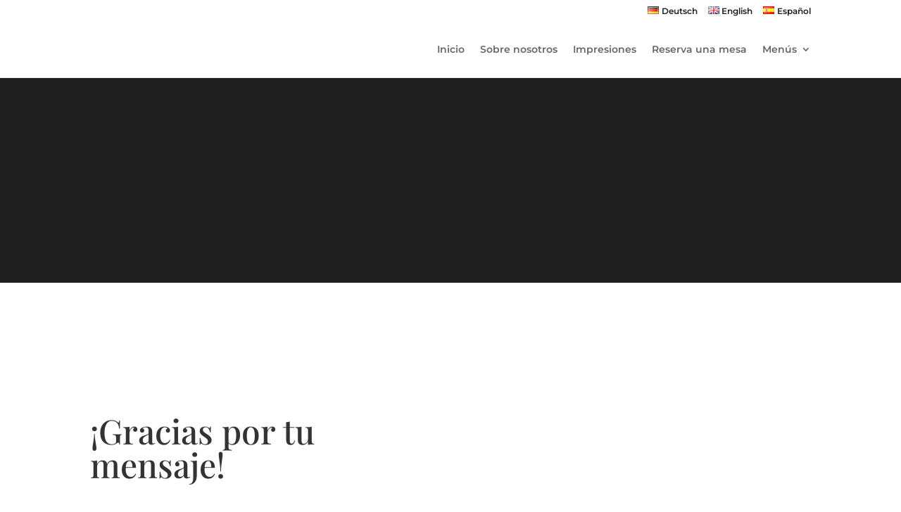

--- FILE ---
content_type: text/html; charset=UTF-8
request_url: https://www.la-cubita.es/es/contacto-gracias/
body_size: 11996
content:
<!DOCTYPE html><html lang="es-ES"><head><script data-no-optimize="1">var litespeed_docref=sessionStorage.getItem("litespeed_docref");litespeed_docref&&(Object.defineProperty(document,"referrer",{get:function(){return litespeed_docref}}),sessionStorage.removeItem("litespeed_docref"));</script> <meta charset="UTF-8" /><meta http-equiv="X-UA-Compatible" content="IE=edge"><link rel="pingback" href="https://www.la-cubita.es/xmlrpc.php" /><meta name='robots' content='index, follow, max-image-preview:large, max-snippet:-1, max-video-preview:-1' /><link rel="alternate" href="https://www.la-cubita.es/kontakt-danke/" hreflang="de" /><link rel="alternate" href="https://www.la-cubita.es/en/contact-thank-you/" hreflang="en" /><link rel="alternate" href="https://www.la-cubita.es/es/contacto-gracias/" hreflang="es" /><title>Gracias por su mensaje - La-Cubita</title><link rel="canonical" href="https://www.la-cubita.es/es/contacto-gracias/" /><meta property="og:locale" content="es_ES" /><meta property="og:locale:alternate" content="de_DE" /><meta property="og:locale:alternate" content="en_GB" /><meta property="og:type" content="article" /><meta property="og:title" content="Gracias por su mensaje - La-Cubita" /><meta property="og:url" content="https://www.la-cubita.es/es/contacto-gracias/" /><meta property="og:site_name" content="La-Cubita" /><meta property="article:modified_time" content="2020-08-08T15:47:13+00:00" /><meta property="og:image" content="https://www.la-cubita.es/wp-content/uploads/2020/09/fbgfx.jpg" /><meta property="og:image:width" content="1200" /><meta property="og:image:height" content="630" /><meta property="og:image:type" content="image/jpeg" /><meta name="twitter:card" content="summary_large_image" /><meta name="twitter:label1" content="Tiempo de lectura" /><meta name="twitter:data1" content="11 minutos" /> <script type="application/ld+json" class="yoast-schema-graph">{"@context":"https://schema.org","@graph":[{"@type":"WebPage","@id":"https://www.la-cubita.es/es/contacto-gracias/","url":"https://www.la-cubita.es/es/contacto-gracias/","name":"Gracias por su mensaje - La-Cubita","isPartOf":{"@id":"https://www.la-cubita.es/es/start-es/#website"},"datePublished":"2020-08-01T18:40:01+00:00","dateModified":"2020-08-08T15:47:13+00:00","breadcrumb":{"@id":"https://www.la-cubita.es/es/contacto-gracias/#breadcrumb"},"inLanguage":"es","potentialAction":[{"@type":"ReadAction","target":["https://www.la-cubita.es/es/contacto-gracias/"]}]},{"@type":"BreadcrumbList","@id":"https://www.la-cubita.es/es/contacto-gracias/#breadcrumb","itemListElement":[{"@type":"ListItem","position":1,"name":"Página de inicio","item":"https://www.la-cubita.es/es/start-es/"},{"@type":"ListItem","position":2,"name":"Kontakt Danke &#8211; es"}]},{"@type":"WebSite","@id":"https://www.la-cubita.es/es/start-es/#website","url":"https://www.la-cubita.es/es/start-es/","name":"La-Cubita","description":"El restaurante de culto en Peguera","potentialAction":[{"@type":"SearchAction","target":{"@type":"EntryPoint","urlTemplate":"https://www.la-cubita.es/es/start-es/?s={search_term_string}"},"query-input":{"@type":"PropertyValueSpecification","valueRequired":true,"valueName":"search_term_string"}}],"inLanguage":"es"}]}</script> <link rel="alternate" title="oEmbed (JSON)" type="application/json+oembed" href="https://www.la-cubita.es/wp-json/oembed/1.0/embed?url=https%3A%2F%2Fwww.la-cubita.es%2Fes%2Fcontacto-gracias%2F&#038;lang=es" /><link rel="alternate" title="oEmbed (XML)" type="text/xml+oembed" href="https://www.la-cubita.es/wp-json/oembed/1.0/embed?url=https%3A%2F%2Fwww.la-cubita.es%2Fes%2Fcontacto-gracias%2F&#038;format=xml&#038;lang=es" /><meta content="Skamoo Divi Child Theme v.1.0.0" name="generator"/><link data-optimized="2" rel="stylesheet" href="https://www.la-cubita.es/wp-content/litespeed/css/1a5ea56d6ce4cdc67aa4c9957dcbf1b7.css?ver=f3b55" /> <script type="litespeed/javascript" data-src="https://www.la-cubita.es/wp-includes/js/jquery/jquery.min.js" id="jquery-core-js"></script> <link rel="https://api.w.org/" href="https://www.la-cubita.es/wp-json/" /><link rel="alternate" title="JSON" type="application/json" href="https://www.la-cubita.es/wp-json/wp/v2/pages/924" /><meta name="viewport" content="width=device-width, initial-scale=1.0, maximum-scale=1.0, user-scalable=0" /><noscript><style>.lazyload[data-src]{display:none !important;}</style></noscript><meta name="google-site-verification" content="ApZhHb530vmETH1CTnvOgfyPVQrKSAihtv4TSaSN5Nw" /> <script type="litespeed/javascript" data-src="https://www.googletagmanager.com/gtag/js?id=G-SDWJ9XEJVG"></script> <script type="litespeed/javascript">window.dataLayer=window.dataLayer||[];function gtag(){dataLayer.push(arguments)}
gtag('js',new Date());gtag('config','G-SDWJ9XEJVG')</script><link rel="icon" href="https://www.la-cubita.es/wp-content/uploads/2020/08/cropped-favicon-32x32.png" sizes="32x32" /><link rel="icon" href="https://www.la-cubita.es/wp-content/uploads/2020/08/cropped-favicon-192x192.png" sizes="192x192" /><link rel="apple-touch-icon" href="https://www.la-cubita.es/wp-content/uploads/2020/08/cropped-favicon-180x180.png" /><meta name="msapplication-TileImage" content="https://www.la-cubita.es/wp-content/uploads/2020/08/cropped-favicon-270x270.png" /><link rel="preload" as="style" id="et-core-unified-tb-570-deferred-924-cached-inline-styles" href="https://www.la-cubita.es/wp-content/et-cache/924/et-core-unified-tb-570-deferred-924.min.css?ver=1768936804" onload="this.onload=null;this.rel='stylesheet';" /></head><body data-cmplz=1 class="wp-singular page-template-default page page-id-924 custom-background wp-theme-Divi wp-child-theme-skamoo-divi-child-theme et-tb-has-template et-tb-has-footer et_bloom et_pb_button_helper_class et_fixed_nav et_show_nav et_secondary_nav_enabled et_secondary_nav_only_menu et_primary_nav_dropdown_animation_fade et_secondary_nav_dropdown_animation_fade et_header_style_left et_cover_background et_pb_gutter osx et_pb_gutters3 et_pb_pagebuilder_layout et_no_sidebar et_divi_theme et-db"><div id="page-container"><div id="et-boc" class="et-boc"><div id="top-header"><div class="container clearfix"><div id="et-secondary-menu"><ul id="et-secondary-nav" class="menu"><li class="lang-item lang-item-12 lang-item-de lang-item-first menu-item menu-item-type-custom menu-item-object-custom menu-item-1185-de"><a href="https://www.la-cubita.es/kontakt-danke/" hreflang="de-DE" lang="de-DE"><img src="[data-uri]" alt="" width="16" height="11" style="width: 16px; height: 11px;" /><span style="margin-left:0.3em;">Deutsch</span></a></li><li class="lang-item lang-item-15 lang-item-en menu-item menu-item-type-custom menu-item-object-custom menu-item-1185-en"><a href="https://www.la-cubita.es/en/contact-thank-you/" hreflang="en-GB" lang="en-GB"><img src="[data-uri]" alt="" width="16" height="11" style="width: 16px; height: 11px;" /><span style="margin-left:0.3em;">English</span></a></li><li class="lang-item lang-item-19 lang-item-es current-lang menu-item menu-item-type-custom menu-item-object-custom menu-item-1185-es"><a href="https://www.la-cubita.es/es/contacto-gracias/" hreflang="es-ES" lang="es-ES"><img src="[data-uri]" alt="" width="16" height="11" style="width: 16px; height: 11px;" /><span style="margin-left:0.3em;">Español</span></a></li></ul></div></div></div><header id="main-header" data-height-onload="66"><div class="container clearfix et_menu_container"><div class="logo_container">
<span class="logo_helper"></span>
<a href="https://www.la-cubita.es/es/start-es/">
<img src="[data-uri]" width="268" height="79" alt="La-Cubita" id="logo" data-height-percentage="54" data-src="https://www.la-cubita.es/wp-content/uploads/2020/08/lacubita_logo.png.webp" decoding="async" class="lazyload" data-eio-rwidth="268" data-eio-rheight="79" /><noscript><img src="https://www.la-cubita.es/wp-content/uploads/2020/08/lacubita_logo.png.webp" width="268" height="79" alt="La-Cubita" id="logo" data-height-percentage="54" data-eio="l" /></noscript>
</a></div><div id="et-top-navigation" data-height="66" data-fixed-height="40"><nav id="top-menu-nav"><ul id="top-menu" class="nav"><li class="menu-item menu-item-type-post_type menu-item-object-page menu-item-home menu-item-1049"><a href="https://www.la-cubita.es/es/start-es/">Inicio</a></li><li class="menu-item menu-item-type-post_type menu-item-object-page menu-item-1050"><a href="https://www.la-cubita.es/es/sobre-nosotros/">Sobre nosotros</a></li><li class="menu-item menu-item-type-post_type menu-item-object-page menu-item-1046"><a href="https://www.la-cubita.es/es/impresiones/">Impresiones</a></li><li class="menu-item menu-item-type-post_type menu-item-object-page menu-item-1047"><a href="https://www.la-cubita.es/es/reserva/">Reserva una mesa</a></li><li class="menu-item menu-item-type-custom menu-item-object-custom menu-item-has-children menu-item-1051"><a href="#">Menús</a><ul class="sub-menu"><li class="menu-item menu-item-type-post_type menu-item-object-page menu-item-1103"><a href="https://www.la-cubita.es/es/carta-de-restaurante/">Carta de Restaurante</a></li><li class="menu-item menu-item-type-post_type menu-item-object-page menu-item-1045"><a href="https://www.la-cubita.es/es/servicio-de-barbacoa/">Servicio de Barbacoa</a></li></ul></li></ul></nav><div id="et_mobile_nav_menu"><div class="mobile_nav closed">
<span class="select_page">Seleccionar página</span>
<span class="mobile_menu_bar mobile_menu_bar_toggle"></span></div></div></div></div></header><div id="et-main-area"><div id="main-content"><article id="post-924" class="post-924 page type-page status-publish hentry"><div class="entry-content"><div class="et-l et-l--post"><div class="et_builder_inner_content et_pb_gutters3"><div class="et_pb_section et_pb_section_0 et_pb_with_background et_pb_section_parallax et_pb_fullwidth_section et_section_regular" ><section class="et_pb_module et_pb_fullwidth_header et_pb_fullwidth_header_0 et_animated et_pb_section_parallax et_pb_text_align_center et_pb_bg_layout_dark">
<span class="et_parallax_bg_wrap"><span
class="et_parallax_bg lazyload"
style=""
data-back="https://www.la-cubita.es/wp-content/uploads/2020/08/restaurant-hero-06.jpg" data-eio-rwidth="1920" data-eio-rheight="1280"></span></span><div class="et_pb_fullwidth_header_container center"><div class="header-content-container center"><div class="header-content"><h1 class="et_pb_module_header">Gracias</h1><div class="et_pb_header_content_wrapper"></div></div></div></div><div class="et_pb_fullwidth_header_overlay"></div><div class="et_pb_fullwidth_header_scroll"></div></section></div><div class="et_pb_section et_pb_section_1 et_pb_with_background et_section_regular" ><div class="et_pb_row et_pb_row_0 et_pb_equal_columns"><div class="et_pb_column et_pb_column_1_2 et_pb_column_0  et_pb_css_mix_blend_mode_passthrough"><div class="et_pb_module et_pb_text et_pb_text_0  et_pb_text_align_left et_pb_bg_layout_light"><div class="et_pb_text_inner"><h2>¡Gracias por tu mensaje!</h2></div></div><div class="et_pb_module et_pb_text et_pb_text_1 et_animated  et_pb_text_align_left et_pb_bg_layout_light"><div class="et_pb_text_inner"><p>Esperamos su mensaje y nos pondremos en contacto con usted lo antes posible.</p><p><em>¡Hasta pronto!</em><br /><em> Tobias Gschwend</em></p></div></div><div class="et_pb_module et_pb_text et_pb_text_2  et_pb_text_align_left et_pb_bg_layout_light"><div class="et_pb_text_inner"><p><em>P.D: ¿Ya conoces nuestra <strong><a href="https://www.facebook.com/LaCubitaPaguera/" target="_blank" rel="noopener noreferrer" title="Página de Facebook"><span class="et-pb-icon" style="font-weight: bold; font-size: 16px;"></span>página de Facebook</a></strong> o nuestro <strong><a href="https://www.instagram.com/lacubita/" target="_blank" rel="noopener noreferrer" title="Perfil de Instagram"><span class="et-pb-icon" style="font-weight: bold; font-size: 16px;"></span>perfil de Instagram</a></strong>? Estaríamos felices si nos visitarais allí y nos siguierais.</em></p></div></div><div class="et_pb_button_module_wrapper et_pb_button_0_wrapper et_pb_button_alignment_center et_pb_module ">
<a class="et_pb_button et_pb_button_0 et_hover_enabled et_pb_bg_layout_light" href="https://www.la-cubita.es/es/start-es/">página de inicio</a></div></div><div class="et_pb_column et_pb_column_1_2 et_pb_column_1  et_pb_css_mix_blend_mode_passthrough et-last-child"><div class="et_pb_module et_pb_image et_pb_image_0 et_animated et-waypoint">
<span class="et_pb_image_wrap "><img fetchpriority="high" decoding="async" width="640" height="640" src="[data-uri]" alt="" title="round-fruit-donuts-974229"   class="wp-image-606 lazyload" data-src="https://www.la-cubita.es/wp-content/uploads/2020/08/round-fruit-donuts-974229.jpg.webp" data-srcset="https://www.la-cubita.es/wp-content/uploads/2020/08/round-fruit-donuts-974229.jpg 640w, https://www.la-cubita.es/wp-content/uploads/2020/08/round-fruit-donuts-974229-480x480.jpg 480w" data-sizes="auto" data-eio-rwidth="640" data-eio-rheight="640" /><noscript><img fetchpriority="high" decoding="async" width="640" height="640" src="https://www.la-cubita.es/wp-content/uploads/2020/08/round-fruit-donuts-974229.jpg.webp" alt="" title="round-fruit-donuts-974229" srcset="https://www.la-cubita.es/wp-content/uploads/2020/08/round-fruit-donuts-974229.jpg.webp 640w, https://www.la-cubita.es/wp-content/uploads/2020/08/round-fruit-donuts-974229-480x480.jpg.webp 480w" sizes="(min-width: 0px) and (max-width: 480px) 480px, (min-width: 481px) 640px, 100vw" class="wp-image-606" data-eio="l" /></noscript></span></div></div></div></div><div id="footer" class="et_pb_section et_pb_section_3 et_pb_with_background et_section_regular" ><div class="et_pb_row et_pb_row_1 et_pb_equal_columns"><div class="et_pb_column et_pb_column_1_2 et_pb_column_2  et_pb_css_mix_blend_mode_passthrough"><div class="et_pb_module et_pb_divider_0 et_animated et_pb_space et_pb_divider_hidden"><div class="et_pb_divider_internal"></div></div><div class="et_pb_module et_pb_text et_pb_text_3  et_pb_text_align_center et_pb_bg_layout_dark"><div class="et_pb_text_inner"><h3>Horario de apertura</h3><p>&nbsp;</p><p><strong>Lunes a Viernes:</strong> 12:30 - 15:30 y 18:00 - 22:00<br />Cocina abierta hasta 21:00<br /></p><p><strong>Sábado y Domingo:</strong> Cerrado</p></div></div><div class="et_pb_module et_pb_signup_0 mm-hide-optin-group et_animated et_hover_enabled et_pb_newsletter_layout_left_right et_pb_newsletter et_pb_subscribe clearfix  et_pb_text_align_left et_pb_bg_layout_dark et_pb_newsletter_description_no_content" data-redirect_url="/newsletter-bestaetigung/"><div class="et_pb_newsletter_description"><h3 class="et_pb_module_header">Newsletter</h3></div><div class="et_pb_newsletter_form"><form method="post"><div class="et_pb_newsletter_result et_pb_newsletter_error"></div><div class="et_pb_newsletter_result et_pb_newsletter_success"><h2>Mensaje de éxito</h2></div><div class="et_pb_newsletter_fields"><p class="et_pb_newsletter_field et_pb_contact_field_last et_pb_contact_field_last_tablet et_pb_contact_field_last_phone">
<label class="et_pb_contact_form_label" for="et_pb_signup_firstname" style="display: none;">Nombre</label>
<input id="et_pb_signup_firstname" class="input" type="text" placeholder="Nombre" name="et_pb_signup_firstname"></p><p class="et_pb_newsletter_field et_pb_contact_field_last et_pb_contact_field_last_tablet et_pb_contact_field_last_phone">
<label class="et_pb_contact_form_label" for="et_pb_signup_email" style="display: none;">Correo electrónico</label>
<input id="et_pb_signup_email" class="input" type="text" placeholder="Correo electrónico" name="et_pb_signup_email"></p><p class="et_pb_newsletter_button_wrap">
<a class="et_pb_newsletter_button et_pb_button" href="#" data-icon="">
<span class="et_subscribe_loader"></span>
<span class="et_pb_newsletter_button_text">Suscribirse</span>
</a></p><div class="et_pb_newsletter_footer">Le aseguramos que trataremos sus datos de forma confidencial y no los pasaremos a terceros.</div></div>
<input type="hidden" value="mailchimp" name="et_pb_signup_provider" />
<input type="hidden" value="7af23c00e5" name="et_pb_signup_list_id" />
<input type="hidden" value="lacubita" name="et_pb_signup_account_name" />
<input type="hidden" value="true" name="et_pb_signup_ip_address" /><input type="hidden" value="012fcedaadbbff65c7d667221921afe1" name="et_pb_signup_checksum" /></form></div></div></div><div class="et_pb_column et_pb_column_1_2 et_pb_column_3  et_pb_css_mix_blend_mode_passthrough et-last-child"><div id="et_pb_contact_form_0" class="et_pb_module et_pb_contact_form_0 footercontact et_hover_enabled et_pb_contact_form_container clearfix" data-form_unique_num="0" data-form_unique_id="ad2a4b52-5984-4e8a-947f-6a1465631272" data-redirect_url="https://www.la-cubita.es/es/contacto-gracias/"><h3 class="et_pb_contact_main_title">Contáctanos</h3><div class="et-pb-contact-message"></div><div class="et_pb_contact"><form class="et_pb_contact_form clearfix" method="post" action="https://www.la-cubita.es/es/contacto-gracias/"><p class="et_pb_contact_field et_pb_contact_field_0 et_pb_contact_field_last" data-id="name" data-type="input">
<label for="et_pb_contact_name_0" class="et_pb_contact_form_label">Contáctanos</label>
<input type="text" id="et_pb_contact_name_0" class="input" value="" name="et_pb_contact_name_0" data-required_mark="required" data-field_type="input" data-original_id="name" placeholder="Contáctanos"></p><p class="et_pb_contact_field et_pb_contact_field_1 et_pb_contact_field_last" data-id="email" data-type="email">
<label for="et_pb_contact_email_0" class="et_pb_contact_form_label">Correo Electrónico</label>
<input type="text" id="et_pb_contact_email_0" class="input" value="" name="et_pb_contact_email_0" data-required_mark="required" data-field_type="email" data-original_id="email" placeholder="Correo Electrónico"></p><p class="et_pb_contact_field et_pb_contact_field_2 et_pb_contact_field_last" data-id="message" data-type="text">
<label for="et_pb_contact_message_0" class="et_pb_contact_form_label">Mensaje</label><textarea name="et_pb_contact_message_0" id="et_pb_contact_message_0" class="et_pb_contact_message input" data-required_mark="required" data-field_type="text" data-original_id="message" placeholder="Mensaje"></textarea></p><p class="et_pb_contact_field et_pb_contact_field_3 et_pb_contact_field_last" data-id="datenschutz" data-type="checkbox">
<label for="et_pb_contact_datenschutz_0" class="et_pb_contact_form_label">Datenschutz</label>
<input class="et_pb_checkbox_handle" type="hidden" name="et_pb_contact_datenschutz_0" data-required_mark="required" data-field_type="checkbox" data-original_id="datenschutz">
<span class="et_pb_contact_field_options_wrapper">
<span class="et_pb_contact_field_options_title">Datenschutz</span>
<span class="et_pb_contact_field_options_list"><span class="et_pb_contact_field_checkbox">
<input type="checkbox" id="et_pb_contact_datenschutz_3_0" class="input" value="Acepto la" data-id="-1">
<label for="et_pb_contact_datenschutz_3_0"><i></i>Acepto la <a href="https://www.la-cubita.es/es/privacidad/" target="_blank">Política de Privacidad.</a></label>
</span></span>
</span></p>
<input type="hidden" value="et_contact_proccess" name="et_pb_contactform_submit_0"/><div class="et_contact_bottom_container">
<button type="submit" name="et_builder_submit_button" class="et_pb_contact_submit et_pb_button">Envía</button></div>
<input type="hidden" id="_wpnonce-et-pb-contact-form-submitted-0" name="_wpnonce-et-pb-contact-form-submitted-0" value="265c2fbb2b" /><input type="hidden" name="_wp_http_referer" value="/es/contacto-gracias/" /></form></div></div></div></div></div></div></div></div></article></div><footer class="et-l et-l--footer"><div class="et_builder_inner_content et_pb_gutters3"><div class="et_pb_section et_pb_section_0_tb_footer et_pb_with_background et_section_regular et_pb_section--with-menu" ><div class="et_pb_row et_pb_row_0_tb_footer et_pb_equal_columns et_pb_row--with-menu"><div class="et_pb_column et_pb_column_4_4 et_pb_column_0_tb_footer  et_pb_css_mix_blend_mode_passthrough et-last-child et_pb_column--with-menu"><div class="et_pb_module et_pb_menu et_pb_menu_0_tb_footer et_pb_bg_layout_light  et_pb_text_align_right et_dropdown_animation_fade et_pb_menu--without-logo et_pb_menu--style-left_aligned"><div class="et_pb_menu_inner_container clearfix"><div class="et_pb_menu__wrap"><div class="et_pb_menu__menu"><nav class="et-menu-nav"><ul id="menu-footer-es" class="et-menu nav upwards"><li id="menu-item-880" class="et_pb_menu_page_id-858 menu-item menu-item-type-post_type menu-item-object-page menu-item-880"><a href="https://www.la-cubita.es/es/pie-de-imprenta/">Pie de imprenta</a></li><li id="menu-item-879" class="et_pb_menu_page_id-868 menu-item menu-item-type-post_type menu-item-object-page menu-item-privacy-policy menu-item-879"><a rel="privacy-policy" href="https://www.la-cubita.es/es/privacidad/">Protección de datos</a></li><li id="menu-item-1207" class="et_pb_menu_page_id-1202 menu-item menu-item-type-post_type menu-item-object-page menu-item-1207"><a href="https://www.la-cubita.es/es/cookie-richtlinie-eu-es/">Política de Cookies (EU)</a></li></ul></nav></div><div class="et_mobile_nav_menu"><div class="mobile_nav closed et_pb_mobile_menu_upwards">
<span class="mobile_menu_bar"></span></div></div></div></div></div></div></div></div></div></footer></div></div></div> <script type="speculationrules">{"prefetch":[{"source":"document","where":{"and":[{"href_matches":"/*"},{"not":{"href_matches":["/wp-*.php","/wp-admin/*","/wp-content/uploads/*","/wp-content/*","/wp-content/plugins/*","/wp-content/themes/skamoo-divi-child-theme/*","/wp-content/themes/Divi/*","/*\\?(.+)"]}},{"not":{"selector_matches":"a[rel~=\"nofollow\"]"}},{"not":{"selector_matches":".no-prefetch, .no-prefetch a"}}]},"eagerness":"conservative"}]}</script> <div id="cmplz-cookiebanner-container"><div class="cmplz-cookiebanner cmplz-hidden banner-1 bottom-right-hidden optin cmplz-bottom-right cmplz-categories-type-view-preferences" aria-modal="true" data-nosnippet="true" role="dialog" aria-live="polite" aria-labelledby="cmplz-header-1-optin" aria-describedby="cmplz-message-1-optin"><div class="cmplz-header"><div class="cmplz-logo"></div><div class="cmplz-title" id="cmplz-header-1-optin">Manage Cookie Consent</div><div class="cmplz-close" tabindex="0" role="button" aria-label="Cerrar ventana">
<svg aria-hidden="true" focusable="false" data-prefix="fas" data-icon="times" class="svg-inline--fa fa-times fa-w-11" role="img" xmlns="http://www.w3.org/2000/svg" viewBox="0 0 352 512"><path fill="currentColor" d="M242.72 256l100.07-100.07c12.28-12.28 12.28-32.19 0-44.48l-22.24-22.24c-12.28-12.28-32.19-12.28-44.48 0L176 189.28 75.93 89.21c-12.28-12.28-32.19-12.28-44.48 0L9.21 111.45c-12.28 12.28-12.28 32.19 0 44.48L109.28 256 9.21 356.07c-12.28 12.28-12.28 32.19 0 44.48l22.24 22.24c12.28 12.28 32.2 12.28 44.48 0L176 322.72l100.07 100.07c12.28 12.28 32.2 12.28 44.48 0l22.24-22.24c12.28-12.28 12.28-32.19 0-44.48L242.72 256z"></path></svg></div></div><div class="cmplz-divider cmplz-divider-header"></div><div class="cmplz-body"><div class="cmplz-message" id="cmplz-message-1-optin">Usamos cookies para optimizar nuestro sitio web y nuestro servicio.</div><div class="cmplz-categories">
<details class="cmplz-category cmplz-functional" >
<summary>
<span class="cmplz-category-header">
<span class="cmplz-category-title">Functional</span>
<span class='cmplz-always-active'>
<span class="cmplz-banner-checkbox">
<input type="checkbox"
id="cmplz-functional-optin"
data-category="cmplz_functional"
class="cmplz-consent-checkbox cmplz-functional"
size="40"
value="1"/>
<label class="cmplz-label" for="cmplz-functional-optin"><span class="screen-reader-text">Functional</span></label>
</span>
Siempre activo							</span>
<span class="cmplz-icon cmplz-open">
<svg xmlns="http://www.w3.org/2000/svg" viewBox="0 0 448 512"  height="18" ><path d="M224 416c-8.188 0-16.38-3.125-22.62-9.375l-192-192c-12.5-12.5-12.5-32.75 0-45.25s32.75-12.5 45.25 0L224 338.8l169.4-169.4c12.5-12.5 32.75-12.5 45.25 0s12.5 32.75 0 45.25l-192 192C240.4 412.9 232.2 416 224 416z"/></svg>
</span>
</span>
</summary><div class="cmplz-description">
<span class="cmplz-description-functional">The technical storage or access is strictly necessary for the legitimate purpose of enabling the use of a specific service explicitly requested by the subscriber or user, or for the sole purpose of carrying out the transmission of a communication over an electronic communications network.</span></div>
</details><details class="cmplz-category cmplz-preferences" >
<summary>
<span class="cmplz-category-header">
<span class="cmplz-category-title">Preferencias</span>
<span class="cmplz-banner-checkbox">
<input type="checkbox"
id="cmplz-preferences-optin"
data-category="cmplz_preferences"
class="cmplz-consent-checkbox cmplz-preferences"
size="40"
value="1"/>
<label class="cmplz-label" for="cmplz-preferences-optin"><span class="screen-reader-text">Preferencias</span></label>
</span>
<span class="cmplz-icon cmplz-open">
<svg xmlns="http://www.w3.org/2000/svg" viewBox="0 0 448 512"  height="18" ><path d="M224 416c-8.188 0-16.38-3.125-22.62-9.375l-192-192c-12.5-12.5-12.5-32.75 0-45.25s32.75-12.5 45.25 0L224 338.8l169.4-169.4c12.5-12.5 32.75-12.5 45.25 0s12.5 32.75 0 45.25l-192 192C240.4 412.9 232.2 416 224 416z"/></svg>
</span>
</span>
</summary><div class="cmplz-description">
<span class="cmplz-description-preferences">The technical storage or access is necessary for the legitimate purpose of storing preferences that are not requested by the subscriber or user.</span></div>
</details><details class="cmplz-category cmplz-statistics" >
<summary>
<span class="cmplz-category-header">
<span class="cmplz-category-title">Estadísticas</span>
<span class="cmplz-banner-checkbox">
<input type="checkbox"
id="cmplz-statistics-optin"
data-category="cmplz_statistics"
class="cmplz-consent-checkbox cmplz-statistics"
size="40"
value="1"/>
<label class="cmplz-label" for="cmplz-statistics-optin"><span class="screen-reader-text">Estadísticas</span></label>
</span>
<span class="cmplz-icon cmplz-open">
<svg xmlns="http://www.w3.org/2000/svg" viewBox="0 0 448 512"  height="18" ><path d="M224 416c-8.188 0-16.38-3.125-22.62-9.375l-192-192c-12.5-12.5-12.5-32.75 0-45.25s32.75-12.5 45.25 0L224 338.8l169.4-169.4c12.5-12.5 32.75-12.5 45.25 0s12.5 32.75 0 45.25l-192 192C240.4 412.9 232.2 416 224 416z"/></svg>
</span>
</span>
</summary><div class="cmplz-description">
<span class="cmplz-description-statistics">The technical storage or access that is used exclusively for statistical purposes.</span>
<span class="cmplz-description-statistics-anonymous">The technical storage or access that is used exclusively for anonymous statistical purposes. Without a subpoena, voluntary compliance on the part of your Internet Service Provider, or additional records from a third party, information stored or retrieved for this purpose alone cannot usually be used to identify you.</span></div>
</details>
<details class="cmplz-category cmplz-marketing" >
<summary>
<span class="cmplz-category-header">
<span class="cmplz-category-title">Márketing</span>
<span class="cmplz-banner-checkbox">
<input type="checkbox"
id="cmplz-marketing-optin"
data-category="cmplz_marketing"
class="cmplz-consent-checkbox cmplz-marketing"
size="40"
value="1"/>
<label class="cmplz-label" for="cmplz-marketing-optin"><span class="screen-reader-text">Márketing</span></label>
</span>
<span class="cmplz-icon cmplz-open">
<svg xmlns="http://www.w3.org/2000/svg" viewBox="0 0 448 512"  height="18" ><path d="M224 416c-8.188 0-16.38-3.125-22.62-9.375l-192-192c-12.5-12.5-12.5-32.75 0-45.25s32.75-12.5 45.25 0L224 338.8l169.4-169.4c12.5-12.5 32.75-12.5 45.25 0s12.5 32.75 0 45.25l-192 192C240.4 412.9 232.2 416 224 416z"/></svg>
</span>
</span>
</summary><div class="cmplz-description">
<span class="cmplz-description-marketing">The technical storage or access is required to create user profiles to send advertising, or to track the user on a website or across several websites for similar marketing purposes.</span></div>
</details></div></div><div class="cmplz-links cmplz-information"><ul><li><a class="cmplz-link cmplz-manage-options cookie-statement" href="#" data-relative_url="#cmplz-manage-consent-container">Administrar opciones</a></li><li><a class="cmplz-link cmplz-manage-third-parties cookie-statement" href="#" data-relative_url="#cmplz-cookies-overview">Gestionar los servicios</a></li><li><a class="cmplz-link cmplz-manage-vendors tcf cookie-statement" href="#" data-relative_url="#cmplz-tcf-wrapper">Gestionar {vendor_count} proveedores</a></li><li><a class="cmplz-link cmplz-external cmplz-read-more-purposes tcf" target="_blank" rel="noopener noreferrer nofollow" href="https://cookiedatabase.org/tcf/purposes/" aria-label="Lee más acerca de los fines de TCF en la base de datos de cookies">Leer más sobre estos propósitos</a></li></ul></div><div class="cmplz-divider cmplz-footer"></div><div class="cmplz-buttons">
<button class="cmplz-btn cmplz-accept">Acepto cookies</button>
<button class="cmplz-btn cmplz-deny">Solo cookies funcionales</button>
<button class="cmplz-btn cmplz-view-preferences">Ajustes de la Presentación</button>
<button class="cmplz-btn cmplz-save-preferences">Guardar Ajustes</button>
<a class="cmplz-btn cmplz-manage-options tcf cookie-statement" href="#" data-relative_url="#cmplz-manage-consent-container">Ajustes de la Presentación</a></div><div class="cmplz-documents cmplz-links"><ul><li><a class="cmplz-link cookie-statement" href="#" data-relative_url="">{title}</a></li><li><a class="cmplz-link privacy-statement" href="#" data-relative_url="">{title}</a></li><li><a class="cmplz-link impressum" href="#" data-relative_url="">{title}</a></li></ul></div></div></div><div id="cmplz-manage-consent" data-nosnippet="true"><button class="cmplz-btn cmplz-hidden cmplz-manage-consent manage-consent-1">Gestionar consentimiento</button></div>
<span class="et_pb_scroll_top et-pb-icon"></span> <script data-no-optimize="1">window.lazyLoadOptions=Object.assign({},{threshold:300},window.lazyLoadOptions||{});!function(t,e){"object"==typeof exports&&"undefined"!=typeof module?module.exports=e():"function"==typeof define&&define.amd?define(e):(t="undefined"!=typeof globalThis?globalThis:t||self).LazyLoad=e()}(this,function(){"use strict";function e(){return(e=Object.assign||function(t){for(var e=1;e<arguments.length;e++){var n,a=arguments[e];for(n in a)Object.prototype.hasOwnProperty.call(a,n)&&(t[n]=a[n])}return t}).apply(this,arguments)}function o(t){return e({},at,t)}function l(t,e){return t.getAttribute(gt+e)}function c(t){return l(t,vt)}function s(t,e){return function(t,e,n){e=gt+e;null!==n?t.setAttribute(e,n):t.removeAttribute(e)}(t,vt,e)}function i(t){return s(t,null),0}function r(t){return null===c(t)}function u(t){return c(t)===_t}function d(t,e,n,a){t&&(void 0===a?void 0===n?t(e):t(e,n):t(e,n,a))}function f(t,e){et?t.classList.add(e):t.className+=(t.className?" ":"")+e}function _(t,e){et?t.classList.remove(e):t.className=t.className.replace(new RegExp("(^|\\s+)"+e+"(\\s+|$)")," ").replace(/^\s+/,"").replace(/\s+$/,"")}function g(t){return t.llTempImage}function v(t,e){!e||(e=e._observer)&&e.unobserve(t)}function b(t,e){t&&(t.loadingCount+=e)}function p(t,e){t&&(t.toLoadCount=e)}function n(t){for(var e,n=[],a=0;e=t.children[a];a+=1)"SOURCE"===e.tagName&&n.push(e);return n}function h(t,e){(t=t.parentNode)&&"PICTURE"===t.tagName&&n(t).forEach(e)}function a(t,e){n(t).forEach(e)}function m(t){return!!t[lt]}function E(t){return t[lt]}function I(t){return delete t[lt]}function y(e,t){var n;m(e)||(n={},t.forEach(function(t){n[t]=e.getAttribute(t)}),e[lt]=n)}function L(a,t){var o;m(a)&&(o=E(a),t.forEach(function(t){var e,n;e=a,(t=o[n=t])?e.setAttribute(n,t):e.removeAttribute(n)}))}function k(t,e,n){f(t,e.class_loading),s(t,st),n&&(b(n,1),d(e.callback_loading,t,n))}function A(t,e,n){n&&t.setAttribute(e,n)}function O(t,e){A(t,rt,l(t,e.data_sizes)),A(t,it,l(t,e.data_srcset)),A(t,ot,l(t,e.data_src))}function w(t,e,n){var a=l(t,e.data_bg_multi),o=l(t,e.data_bg_multi_hidpi);(a=nt&&o?o:a)&&(t.style.backgroundImage=a,n=n,f(t=t,(e=e).class_applied),s(t,dt),n&&(e.unobserve_completed&&v(t,e),d(e.callback_applied,t,n)))}function x(t,e){!e||0<e.loadingCount||0<e.toLoadCount||d(t.callback_finish,e)}function M(t,e,n){t.addEventListener(e,n),t.llEvLisnrs[e]=n}function N(t){return!!t.llEvLisnrs}function z(t){if(N(t)){var e,n,a=t.llEvLisnrs;for(e in a){var o=a[e];n=e,o=o,t.removeEventListener(n,o)}delete t.llEvLisnrs}}function C(t,e,n){var a;delete t.llTempImage,b(n,-1),(a=n)&&--a.toLoadCount,_(t,e.class_loading),e.unobserve_completed&&v(t,n)}function R(i,r,c){var l=g(i)||i;N(l)||function(t,e,n){N(t)||(t.llEvLisnrs={});var a="VIDEO"===t.tagName?"loadeddata":"load";M(t,a,e),M(t,"error",n)}(l,function(t){var e,n,a,o;n=r,a=c,o=u(e=i),C(e,n,a),f(e,n.class_loaded),s(e,ut),d(n.callback_loaded,e,a),o||x(n,a),z(l)},function(t){var e,n,a,o;n=r,a=c,o=u(e=i),C(e,n,a),f(e,n.class_error),s(e,ft),d(n.callback_error,e,a),o||x(n,a),z(l)})}function T(t,e,n){var a,o,i,r,c;t.llTempImage=document.createElement("IMG"),R(t,e,n),m(c=t)||(c[lt]={backgroundImage:c.style.backgroundImage}),i=n,r=l(a=t,(o=e).data_bg),c=l(a,o.data_bg_hidpi),(r=nt&&c?c:r)&&(a.style.backgroundImage='url("'.concat(r,'")'),g(a).setAttribute(ot,r),k(a,o,i)),w(t,e,n)}function G(t,e,n){var a;R(t,e,n),a=e,e=n,(t=Et[(n=t).tagName])&&(t(n,a),k(n,a,e))}function D(t,e,n){var a;a=t,(-1<It.indexOf(a.tagName)?G:T)(t,e,n)}function S(t,e,n){var a;t.setAttribute("loading","lazy"),R(t,e,n),a=e,(e=Et[(n=t).tagName])&&e(n,a),s(t,_t)}function V(t){t.removeAttribute(ot),t.removeAttribute(it),t.removeAttribute(rt)}function j(t){h(t,function(t){L(t,mt)}),L(t,mt)}function F(t){var e;(e=yt[t.tagName])?e(t):m(e=t)&&(t=E(e),e.style.backgroundImage=t.backgroundImage)}function P(t,e){var n;F(t),n=e,r(e=t)||u(e)||(_(e,n.class_entered),_(e,n.class_exited),_(e,n.class_applied),_(e,n.class_loading),_(e,n.class_loaded),_(e,n.class_error)),i(t),I(t)}function U(t,e,n,a){var o;n.cancel_on_exit&&(c(t)!==st||"IMG"===t.tagName&&(z(t),h(o=t,function(t){V(t)}),V(o),j(t),_(t,n.class_loading),b(a,-1),i(t),d(n.callback_cancel,t,e,a)))}function $(t,e,n,a){var o,i,r=(i=t,0<=bt.indexOf(c(i)));s(t,"entered"),f(t,n.class_entered),_(t,n.class_exited),o=t,i=a,n.unobserve_entered&&v(o,i),d(n.callback_enter,t,e,a),r||D(t,n,a)}function q(t){return t.use_native&&"loading"in HTMLImageElement.prototype}function H(t,o,i){t.forEach(function(t){return(a=t).isIntersecting||0<a.intersectionRatio?$(t.target,t,o,i):(e=t.target,n=t,a=o,t=i,void(r(e)||(f(e,a.class_exited),U(e,n,a,t),d(a.callback_exit,e,n,t))));var e,n,a})}function B(e,n){var t;tt&&!q(e)&&(n._observer=new IntersectionObserver(function(t){H(t,e,n)},{root:(t=e).container===document?null:t.container,rootMargin:t.thresholds||t.threshold+"px"}))}function J(t){return Array.prototype.slice.call(t)}function K(t){return t.container.querySelectorAll(t.elements_selector)}function Q(t){return c(t)===ft}function W(t,e){return e=t||K(e),J(e).filter(r)}function X(e,t){var n;(n=K(e),J(n).filter(Q)).forEach(function(t){_(t,e.class_error),i(t)}),t.update()}function t(t,e){var n,a,t=o(t);this._settings=t,this.loadingCount=0,B(t,this),n=t,a=this,Y&&window.addEventListener("online",function(){X(n,a)}),this.update(e)}var Y="undefined"!=typeof window,Z=Y&&!("onscroll"in window)||"undefined"!=typeof navigator&&/(gle|ing|ro)bot|crawl|spider/i.test(navigator.userAgent),tt=Y&&"IntersectionObserver"in window,et=Y&&"classList"in document.createElement("p"),nt=Y&&1<window.devicePixelRatio,at={elements_selector:".lazy",container:Z||Y?document:null,threshold:300,thresholds:null,data_src:"src",data_srcset:"srcset",data_sizes:"sizes",data_bg:"bg",data_bg_hidpi:"bg-hidpi",data_bg_multi:"bg-multi",data_bg_multi_hidpi:"bg-multi-hidpi",data_poster:"poster",class_applied:"applied",class_loading:"litespeed-loading",class_loaded:"litespeed-loaded",class_error:"error",class_entered:"entered",class_exited:"exited",unobserve_completed:!0,unobserve_entered:!1,cancel_on_exit:!0,callback_enter:null,callback_exit:null,callback_applied:null,callback_loading:null,callback_loaded:null,callback_error:null,callback_finish:null,callback_cancel:null,use_native:!1},ot="src",it="srcset",rt="sizes",ct="poster",lt="llOriginalAttrs",st="loading",ut="loaded",dt="applied",ft="error",_t="native",gt="data-",vt="ll-status",bt=[st,ut,dt,ft],pt=[ot],ht=[ot,ct],mt=[ot,it,rt],Et={IMG:function(t,e){h(t,function(t){y(t,mt),O(t,e)}),y(t,mt),O(t,e)},IFRAME:function(t,e){y(t,pt),A(t,ot,l(t,e.data_src))},VIDEO:function(t,e){a(t,function(t){y(t,pt),A(t,ot,l(t,e.data_src))}),y(t,ht),A(t,ct,l(t,e.data_poster)),A(t,ot,l(t,e.data_src)),t.load()}},It=["IMG","IFRAME","VIDEO"],yt={IMG:j,IFRAME:function(t){L(t,pt)},VIDEO:function(t){a(t,function(t){L(t,pt)}),L(t,ht),t.load()}},Lt=["IMG","IFRAME","VIDEO"];return t.prototype={update:function(t){var e,n,a,o=this._settings,i=W(t,o);{if(p(this,i.length),!Z&&tt)return q(o)?(e=o,n=this,i.forEach(function(t){-1!==Lt.indexOf(t.tagName)&&S(t,e,n)}),void p(n,0)):(t=this._observer,o=i,t.disconnect(),a=t,void o.forEach(function(t){a.observe(t)}));this.loadAll(i)}},destroy:function(){this._observer&&this._observer.disconnect(),K(this._settings).forEach(function(t){I(t)}),delete this._observer,delete this._settings,delete this.loadingCount,delete this.toLoadCount},loadAll:function(t){var e=this,n=this._settings;W(t,n).forEach(function(t){v(t,e),D(t,n,e)})},restoreAll:function(){var e=this._settings;K(e).forEach(function(t){P(t,e)})}},t.load=function(t,e){e=o(e);D(t,e)},t.resetStatus=function(t){i(t)},t}),function(t,e){"use strict";function n(){e.body.classList.add("litespeed_lazyloaded")}function a(){console.log("[LiteSpeed] Start Lazy Load"),o=new LazyLoad(Object.assign({},t.lazyLoadOptions||{},{elements_selector:"[data-lazyloaded]",callback_finish:n})),i=function(){o.update()},t.MutationObserver&&new MutationObserver(i).observe(e.documentElement,{childList:!0,subtree:!0,attributes:!0})}var o,i;t.addEventListener?t.addEventListener("load",a,!1):t.attachEvent("onload",a)}(window,document);</script><script data-no-optimize="1">window.litespeed_ui_events=window.litespeed_ui_events||["mouseover","click","keydown","wheel","touchmove","touchstart"];var urlCreator=window.URL||window.webkitURL;function litespeed_load_delayed_js_force(){console.log("[LiteSpeed] Start Load JS Delayed"),litespeed_ui_events.forEach(e=>{window.removeEventListener(e,litespeed_load_delayed_js_force,{passive:!0})}),document.querySelectorAll("iframe[data-litespeed-src]").forEach(e=>{e.setAttribute("src",e.getAttribute("data-litespeed-src"))}),"loading"==document.readyState?window.addEventListener("DOMContentLoaded",litespeed_load_delayed_js):litespeed_load_delayed_js()}litespeed_ui_events.forEach(e=>{window.addEventListener(e,litespeed_load_delayed_js_force,{passive:!0})});async function litespeed_load_delayed_js(){let t=[];for(var d in document.querySelectorAll('script[type="litespeed/javascript"]').forEach(e=>{t.push(e)}),t)await new Promise(e=>litespeed_load_one(t[d],e));document.dispatchEvent(new Event("DOMContentLiteSpeedLoaded")),window.dispatchEvent(new Event("DOMContentLiteSpeedLoaded"))}function litespeed_load_one(t,e){console.log("[LiteSpeed] Load ",t);var d=document.createElement("script");d.addEventListener("load",e),d.addEventListener("error",e),t.getAttributeNames().forEach(e=>{"type"!=e&&d.setAttribute("data-src"==e?"src":e,t.getAttribute(e))});let a=!(d.type="text/javascript");!d.src&&t.textContent&&(d.src=litespeed_inline2src(t.textContent),a=!0),t.after(d),t.remove(),a&&e()}function litespeed_inline2src(t){try{var d=urlCreator.createObjectURL(new Blob([t.replace(/^(?:<!--)?(.*?)(?:-->)?$/gm,"$1")],{type:"text/javascript"}))}catch(e){d="data:text/javascript;base64,"+btoa(t.replace(/^(?:<!--)?(.*?)(?:-->)?$/gm,"$1"))}return d}</script><script data-no-optimize="1">var litespeed_vary=document.cookie.replace(/(?:(?:^|.*;\s*)_lscache_vary\s*\=\s*([^;]*).*$)|^.*$/,"");litespeed_vary||fetch("/wp-content/plugins/litespeed-cache/guest.vary.php",{method:"POST",cache:"no-cache",redirect:"follow"}).then(e=>e.json()).then(e=>{console.log(e),e.hasOwnProperty("reload")&&"yes"==e.reload&&(sessionStorage.setItem("litespeed_docref",document.referrer),window.location.reload(!0))});</script><script data-optimized="1" type="litespeed/javascript" data-src="https://www.la-cubita.es/wp-content/litespeed/js/2a49270eec615ef1c896f4b8ec0f2725.js?ver=f3b55"></script></body></html>
<!-- Page optimized by LiteSpeed Cache @2026-01-21 22:10:06 -->

<!-- Page supported by LiteSpeed Cache 7.7 on 2026-01-21 22:10:06 -->
<!-- Guest Mode -->
<!-- QUIC.cloud UCSS in queue -->